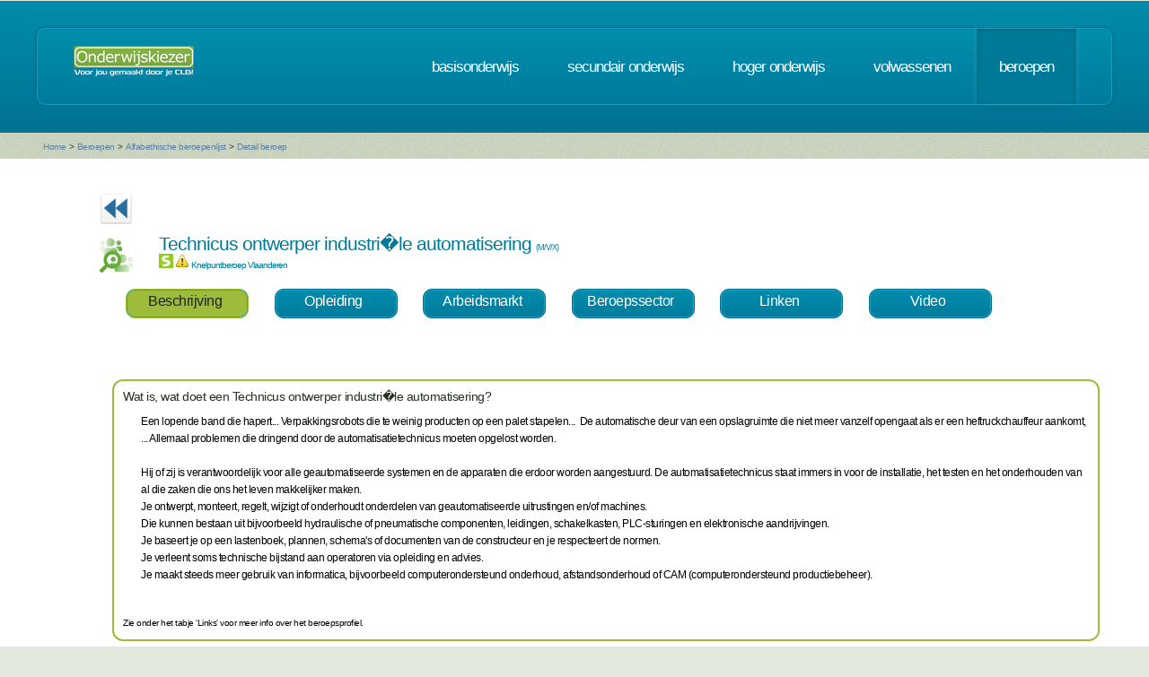

--- FILE ---
content_type: text/html; charset=UTF-8
request_url: https://www.onderwijskiezer.be/v2/beroepen/beroep_detail.php?beroep=224&var=SEC&detail=1079
body_size: 51440
content:
<!DOCTYPE HTML>
<!--
	Minimaxing 3.0 by HTML5 UP
	html5up.net | @n33co
	Free for personal and commercial use under the CCA 3.0 license (html5up.net/license)
-->
<html>
<head>
<title>Onderwijskiezer</title>
<meta http-equiv="content-type" content="text/html; charset=utf-8" />
<meta name="author" content="Geert Wittoek - geert.wittoek@vclb-koepel.be & Dirk Verrycken - dirk.verrycken@vclb-koepel.be & Bruno Devos - bruno.devos@g-o.be & Dominique Veulemans - dominique.veulemans@g-o.be" />
<meta name="description" content="Je moet een richting kiezen. Een richting die bij je past en die je toekomst geeft. Om dat zoeken een beetje te vergemakkelijken helpt onderwijskiezer je op weg.">
<meta name="keywords" content="CLB, centrum voor leerlingenbegeleiding, leerlingenbegeleiding, VCLB, GO!, buitengewoon onderwijs, studiekiezer, studieproblemen, scholen, onderwijs, studiekeuze, kiezen, schoolloopbaan, onderwijsloopbaan, slb, studierichting, OG, onderwijsgids, olb" />

<link href="https://fonts.googleapis.com/css?family=Ubuntu+Condensed" rel="stylesheet">
<script src="../js/jquery.min.js"></script>
<script src="../js/config.js"></script>
<script src="../js/skel.min.js"></script>
<script src="../js/skel-panels.min.js"></script>
<noscript>
<link rel="stylesheet" href="../css/skel-noscript.css" />
<link rel="stylesheet" href="../css/style.css" />
<link rel="stylesheet" href="../css/style-desktop.css" />
</noscript>
<!--['if lte IE 9']><link rel="stylesheet" href="../css/ie9.css" /><!['endif']-->
<!--['if lte IE 8']><script src="../js/html5shiv.js"></script><!['endif']-->

<script src="../scripts/jquery.tools.min.js"></script>
<link rel="stylesheet" type="text/css" href="../css/tabs.css"/>




<script type="text/javascript" src="../scripts/fancyBox/source/jquery.fancybox.js?v=2.1.4"></script>
<link rel="stylesheet" type="text/css" href="../scripts/fancyBox/source/jquery.fancybox.css?v=2.1.4" media="screen" />

<script src="../scripts/popUp.js"></script>
<script src="../scripts/floating_layer.js"></script>
<script src="../scripts/livevalidation/livevalidation_standalone.js"></script>
<script src="../scripts/display.js"></script>

    <!--
<script type="text/javascript">

  var _gaq = _gaq || [];
  _gaq.push(['_setAccount', 'UA-9561068-3']);
  _gaq.push(['_trackPageview']);

  (function() {
    var ga = document.createElement('script'); ga.type = 'text/javascript'; ga.async = true;
    ga.src = ('https:' == document.location.protocol ? 'https://ssl' : 'http://www') + '.google-analytics.com/ga.js';
    var s = document.getElementsByTagName('script')[0]; s.parentNode.insertBefore(ga, s);
  })();

</script>

-->
<!-- Google tag (gtag.js) -->
<script async src="https://www.googletagmanager.com/gtag/js?id=G-1J2V9CJ7JW"></script>
<script>
    window.dataLayer = window.dataLayer || [];
    function gtag(){dataLayer.push(arguments);}
    gtag('js', new Date());

    gtag('config', 'G-1J2V9CJ7JW');
</script>

<script>
$(function() {
// Tabs
$(".css-tabs").tabs(".css-panes > div",{onClick:function(event,tabIndex){setTimeout(function(){ResetMap()},1)}});
// Fancybox
$(".fancybox").fancybox({
		openEffect	: 'fade',
		closeEffect	: 'fade',
		nextEffect : 'fade',
		prevEffect : 'fade'
	});
})
</script>
<!-- Hotjar Tracking Code for https://www.onderwijskiezer.be -->
<script>
    (function(h,o,t,j,a,r){
        h.hj=h.hj||function(){(h.hj.q=h.hj.q||[]).push(arguments)};
        h._hjSettings={hjid:495547,hjsv:5};
        a=o.getElementsByTagName('head')['0'];
        r=o.createElement('script');r.async=1;
        r.src=t+h._hjSettings.hjid+j+h._hjSettings.hjsv;
        a.appendChild(r);
    })(window,document,'//static.hotjar.com/c/hotjar-','.js?sv=');
</script>
</head><!-- ********************************************************* -->    <script>
        $(document).ready(function () {

            $('ul.tabs li').click(function () {
                var tab_id = $(this).attr('data-tab');

                $('ul.tabs li').removeClass('current');
                $('.tab-content').removeClass('current');

                $(this).addClass('current');
                $("#" + tab_id).addClass('current');
            })

        })

    </script>
    <style>
        ul.tabs {
            margin: 0px 5px 0px 5px;
            padding: 0px;
            list-style: none;
        }

        ul.tabs li {
            display: inline-block;
            /*padding: 15px 25px 15px 25px;*/
            padding: 5px 10px 10px 5px;
            background-color: #007b9d;
            background-image: -moz-linear-gradient(top, #008dad, #007b9d);
            background-image: -webkit-linear-gradient(top, #008dad, #007b9d);
            background-image: -webkit-gradient(linear, 0% 0%, 0% 100%, from(#008dad), to(#007b9d));
            background-image: -ms-linear-gradient(top, #008dad, #007b9d);
            background-image: -o-linear-gradient(top, #008dad, #007b9d);
            background-image: linear-gradient(top, #008dad, #007b9d);
            border-radius: 10px;
            /*text-transform: lowercase;*/
            width: 120px;
            /*width toegevoegd*/
            text-decoration: none;
            text-align: center;
            color: #fff;
            font-size: 1.2em;
            /*letter-spacing: -1px;*/
            border: solid 1px #006e8b;
            box-shadow: inset 0px 0px 0px 1px #18a8c8;
            cursor: pointer;
        }

        ul.tabs li.current {
            background: #9ebc3b;
            color: #222;
            border: solid 1px #9ebc3b;
        }

        .tab-content {
            display: none;

            padding: 15px;
        }

        .tab-content.current {
            display: inherit;
        }

    </style>
    <body>
    <div id="header-wrapper">
  <div class="container">
    <div class="row">
      <div class="12u">
        <header id="header">
          <h1 class="only-mobile"><a href="../index.php" id="logo" title="Homepage"><img src="../images/OK-logo2014-zonderbaseline-128p.png" width="128" height="25" class="middle" /></a></h1>
          <h1 class="not-mobile"><a href="../index.php" id="logo" title="Homepage"><img src="../images/OK-logo2014-baseline-wit-134px.png" width="136" height="35"  class="middle"  /></a></h1>
          <nav id="nav"> <a href="../index.php" class="only-mobile" title="Homepage">home</a><a href="../clb/index.php" class="only-mobile" title="Centra voor leerlingenbegeleiding">clb</a><a href="../basis/index.php" title="Basisonderwijs">basisonderwijs</a> <a href="../secundair/index.php" title="Secundair onderwijs" >secundair onderwijs</a> <a href="../hoger/index.php" title="Hoger onderwijs">hoger onderwijs</a> <a href="../volwassen/index.php" title="Volwassenen">volwassenen</a> <a href="../beroepen/index.php" title="Beroepen" class="current-page-item">beroepen</a> </nav>
        </header>
      </div>
    </div>
  </div>
</div>
    <div id="banner-wrapper">
  <div class="container">
    <div class="row">
      <div class="12u">
        <div id="breadcrumb">
          <a href="../index.php">Home</a> <span>&gt;</span> <a href="../beroepen/index.php">Beroepen</a> <span>&gt;</span> <a href="../beroepen/beroep_lijst.php">Alfabethische beroepenlijst</a> <span>&gt;</span> <a href="">Detail beroep</a>        </div>
      </div>
    </div>
  </div>
</div>
    <div id="main">
        <div class="container">
            <div class="row main-row">
                <div class="12u skel-cell-mainContent">
                    <section class="right-content">
                                                                                                
                                                                            <a href="../secundair/sec_detail.php?detail=1079"><img
                                        src="../images/ok_terug_blauw.png" width="38" height="36" border="0"
                                        class="top2" title="Terug naar de opleiding SO"/></a>
                                                                                                                                                                                                                                                                        
                        <h2><img src="../images/Beroep_2.png" class="left"
                                 style="max-height: 40px"/> Technicus ontwerper industri�le automatisering                                <span style="font-size:9px">(M/V/X)</span>

                            <div style="font-size:10px">
                                                                    <img src="../images/stem_normaal2.png" title="STEM" width="16" height="16"/>
                                                                                                    <img src="../images/warning.png" alt="" width="16" height="16"
                                         title="Knelpuntberoep VL"/> Knelpuntberoep Vlaanderen
                                                                                                                            </div>
                        </h2>
                        <div class="row">
                            <section>
                                <ul class="tabs">
                                    <li class="tab-link current" data-tab="tab-1">
                                        Beschrijving
                                    </li>
                                                                        <li class="tab-link "
                                        data-tab="tab-2">Opleiding
                                    </li>
                                                                                                            <li class="tab-link "
                                        data-tab="tab-3">Arbeidsmarkt
                                    </li>
                                                                                                                        <li class="tab-link "
                                                data-tab="tab-4">Beroepssector
                                            </li>
                                                                                                                            <li class="tab-link "
                                                data-tab="tab-5">Linken
                                            </li>
                                                                                                                            <li class="tab-link "
                                                data-tab="tab-6">Video
                                            </li>
                                                                                                                </ul>
                            </section>
                        </div>
                        <div class="row">
                            <section>&nbsp;</section>
                        </div>
                        <div id="tab-1" class="tab-content current">
                            <div class="row">
                                <section>
                                    <div style="border-style:solid;
border-width:2px;
border-radius: 1em;
border-color: #9ebc3b;
font-size:12px;
color: black;
padding: 10px 10px 10px 10px ;
min-height: 150px;
		  ">
                                        <h3>Wat is, wat doet een Technicus ontwerper industri�le automatisering?</h3>
                                        <div style="margin-left: 20px">
                                        <p>Een lopende band die hapert... Verpakkingsrobots die te weinig producten op een palet stapelen...&nbsp; De automatische deur van een opslagruimte die niet meer vanzelf opengaat als er een heftruckchauffeur aankomt, ... Allemaal problemen die dringend door de automatisatietechnicus moeten opgelost worden. <br /><br />Hij of zij is verantwoordelijk voor alle geautomatiseerde systemen en de apparaten die erdoor worden aangestuurd. De automatisatietechnicus staat immers in voor de installatie, het testen en het onderhouden van al die zaken die ons het leven makkelijker maken.<br />Je ontwerpt, monteert, regelt, wijzigt of onderhoudt onderdelen van geautomatiseerde uitrustingen en/of machines.<br /> Die kunnen bestaan uit bijvoorbeeld hydraulische of pneumatische componenten, leidingen, schakelkasten, PLC-sturingen en elektronische aandrijvingen.<br />Je baseert je op een lastenboek, plannen, schema's of documenten van de constructeur en je respecteert de normen.<br /> Je verleent soms technische bijstand aan operatoren via opleiding en advies. <br />Je maakt steeds meer gebruik van informatica, bijvoorbeeld computerondersteund onderhoud, afstandsonderhoud of CAM (computerondersteund productiebeheer).</p>                                        <br/>
                                        </div>
                                        

                                        
                                        
                                                                                <br/>
                                                                                    <div style="font-size:10px"><p>Zie onder het tabje 'Links' voor meer info
                                                    over het beroepsprofiel.</p></div>                                    </div>
                                </section>
                            </div>
                        </div>
                                                <div id="tab-2" class="tab-content ">
                            <div class="row">
                                <section>
                                    <div style="border-style:solid;
border-width:2px;
border-radius: 1em;
font-size:12px;
border-color: #9ebc3b;
padding: 10px 10px 10px 10px ;
min-height: 150px;
		  ">
                                                                            <h3>OPLEIDINGEN SO 3e graad </h3>
                                        <div style="margin-left:20px">
                                                                                        <a href="../secundair/sec_detail_2.php?detail=12554&back=B&beroep=224" title="detail van de opleiding">
                                                Elektrische installaties - <em>BSO - Arbeidsmarkt                                                    - STEM - L2</em></a><br />
                                                                                            <a href="../secundair/sec_detail_2.php?detail=12491&back=B&beroep=224" title="detail van de opleiding">
                                                Elektromechanische technieken - <em>TSO - Dubbel (Arbeidsmarkt en doorstroom)                                                    - STEM - L2</em></a><br />
                                                                                            <a href="../secundair/sec_detail_2.php?detail=12492&back=B&beroep=224" title="detail van de opleiding">
                                                Elektronicatechnieken - <em>TSO - Dubbel (Arbeidsmarkt en doorstroom)                                                    - STEM - L2</em></a><br />
                                                                                            <a href="../secundair/sec_detail_2.php?detail=12493&back=B&beroep=224" title="detail van de opleiding">
                                                Elektrotechnieken - <em>TSO - Dubbel (Arbeidsmarkt en doorstroom)                                                    - STEM - L2</em></a><br />
                                                                                            <a href="../secundair/sec_detail_2.php?detail=12502&back=B&beroep=224" title="detail van de opleiding">
                                                Industri&euml;le ICT - <em>TSO - Dubbel (Arbeidsmarkt en doorstroom)                                                    - STEM - L2</em></a><br />
                                                                                            <a href="../secundair/sec_detail_2.php?detail=12573&back=B&beroep=224" title="detail van de opleiding">
                                                Preventief onderhoud machines en installaties - <em>BSO - Arbeidsmarkt                                                    - STEM - L2</em></a><br />
                                                                                            <a href="../secundair/sec_detail_2.php?detail=12575&back=B&beroep=224" title="detail van de opleiding">
                                                Productie-industrie - <em>BSO - Arbeidsmarkt                                                    - STEM - L2</em></a><br />
                                                                                        </div>
                                            <br />
                                                                                                                                                                <h3>OPLEIDINGEN 3e graad DUAAL - lesplaats SO</h3>
                                        <div style="margin-left:20px">
                                                                                        <a href="../secundair/sec_detail_2.php?detail=1589&back=B&beroep=224" title="detail van de opleiding">
                                                Elektrische installaties duaal - Arbeidsmarkt - STEM -
                                                BSO - L12</a><br />
                                                                                        <a href="../secundair/sec_detail_2.php?detail=1590&back=B&beroep=224" title="detail van de opleiding">
                                                Elektromechanische technieken duaal - Dubbel (Arbeidsmarkt en doorstroom) - STEM -
                                                TSO - L12</a><br />
                                                                                        <a href="../secundair/sec_detail_2.php?detail=10024&back=B&beroep=224" title="detail van de opleiding">
                                                Elektrotechnieken duaal - Dubbel (Arbeidsmarkt en doorstroom) - STEM -
                                                TSO - L12</a><br />
                                                                                        <a href="../secundair/sec_detail_2.php?detail=10826&back=B&beroep=224" title="detail van de opleiding">
                                                Preventief onderhoud machines en installaties duaal - Arbeidsmarkt - STEM -
                                                BSO - L12</a><br />
                                                                                        <a href="../secundair/sec_detail_2.php?detail=10702&back=B&beroep=224" title="detail van de opleiding">
                                                Productie-industrie duaal - Arbeidsmarkt - STEM -
                                                BSO - L12</a><br />
                                                                                    </div>
                                            <br />
                                                                                                                        <h3>OPLEIDINGEN 3e graad DUAAL - 7ejaar lesplaats SO</h3>
                                        <div style="margin-left:20px">
                                                                                        <a href="../secundair/sec_detail_2.php?detail=10738&back=B&beroep=224" title="detail van de opleiding">
                                                Technieker industri�le procesautomatisatie duaal - TSO - Sense</a><br />
                                                                                    </div>
                                            <br />
                                                                                                                        <h3>OPLEIDINGEN 3e graad DUAAL - lesplaats CDO</h3>
                                        <div style="margin-left:20px">
                                                                                        <a href="../secundair/sec_detail_2.php?detail=1587&back=B&beroep=224" title="detail van de opleiding">
                                                Elektrische installaties duaal - Arbeidsmarkt - STEM -
                                                CDO - L12</a><br />
                                                                                        <a href="../secundair/sec_detail_2.php?detail=12141&back=B&beroep=224" title="detail van de opleiding">
                                                Elektromechanische technieken duaal (CDO) - Dubbel (Arbeidsmarkt en doorstroom) - STEM -
                                                TSO - L12</a><br />
                                                                                        <a href="../secundair/sec_detail_2.php?detail=12142&back=B&beroep=224" title="detail van de opleiding">
                                                Elektrotechnieken duaal (CDO) - Dubbel (Arbeidsmarkt en doorstroom) - STEM -
                                                TSO - L12</a><br />
                                                                                        <a href="../secundair/sec_detail_2.php?detail=10822&back=B&beroep=224" title="detail van de opleiding">
                                                Preventief onderhoud machines en installaties duaal - Arbeidsmarkt - STEM -
                                                CDO - L12</a><br />
                                                                                        <a href="../secundair/sec_detail_2.php?detail=10706&back=B&beroep=224" title="detail van de opleiding">
                                                Productie-industrie duaal - Arbeidsmarkt - STEM -
                                                CDO - L12</a><br />
                                                                                        <a href="../secundair/sec_detail_2.php?detail=12154&back=B&beroep=224" title="detail van de opleiding">
                                                Technieker industri�le procesautomatisatie duaal (CDO) - Dubbel (Arbeidsmarkt en doorstroom) - STEM -
                                                TSO - Sense</a><br />
                                                                                    </div>
                                            <br />
                                                                                                                        <h3>OPLEIDINGEN 3e graad DUAAL 7e jaar - lesplaats CDO</h3>
                                        <div style="margin-left:20px">
                                                                                        <a href="../secundair/sec_detail_2.php?detail=12154&back=B&beroep=224" title="detail van de opleiding">
                                                Technieker industri�le procesautomatisatie duaal (CDO) - TSO - Sense</a><br />
                                                                                    </div>
                                            <br />
                                                                                                                                                                <h3>OPLEIDINGEN 3e graad DUAAL - lesplaats SYNTRA</h3>
                                        <div style="margin-left:20px">
                                                                                        <a href="../secundair/sec_leertijd_detail.php?detail=969&back=B&beroep=224" title="detail van de opleiding">
                                                Elektrische installaties duaal -
                                                Arbeidsmarkt - STEM</a><br />
                                                                                        <a href="../secundair/sec_leertijd_detail.php?detail=1250&back=B&beroep=224" title="detail van de opleiding">
                                                Elektromechanische technieken duaal -
                                                Dubbel (Arbeidsmarkt en doorstroom) - STEM</a><br />
                                                                                        <a href="../secundair/sec_leertijd_detail.php?detail=1092&back=B&beroep=224" title="detail van de opleiding">
                                                Elektrotechnieken duaal -
                                                Dubbel (Arbeidsmarkt en doorstroom) - STEM</a><br />
                                                                                        <a href="../secundair/sec_leertijd_detail.php?detail=1116&back=B&beroep=224" title="detail van de opleiding">
                                                Preventief onderhoud machines en installaties duaal -
                                                Arbeidsmarkt - STEM</a><br />
                                                                                        <a href="../secundair/sec_leertijd_detail.php?detail=1100&back=B&beroep=224" title="detail van de opleiding">
                                                Productie-industrie duaal -
                                                Arbeidsmarkt - STEM</a><br />
                                                                                    </div>
                                            <br />
                                                                                                                        <h3>OPLEIDINGEN 3e graad DUAAL 7e jaar - lesplaats SYNTRA</h3>
                                        <div style="margin-left:20px">
                                                                                        <a href="../secundair/sec_leertijd_detail.php?detail=1261&back=B&beroep=224" title="detail van de opleiding">
                                                Technieker industri�le procesautomatisatie duaal</a><br />
                                                                                    </div>
                                            <br />
                                                                                                                        <h3>OPLEIDINGEN BUSO - OV4 - 3e graad</h3>
                                        <div style="margin-left:20px">
                                                                                        <a href="../secundair/sec_buo_detail_2.php?detail=12344&back=B&beroep=224" title="detail van de opleiding">
                                                Elektrische installaties - BSO - Arbeidsmarkt                                                - STEM</a><br />
                                                                                        <a href="../secundair/sec_buo_detail_2.php?detail=12345&back=B&beroep=224" title="detail van de opleiding">
                                                Elektromechanische technieken - TSO - Dubbel (Arbeidsmarkt en doorstroom)                                                - STEM</a><br />
                                                                                        <a href="../secundair/sec_buo_detail_2.php?detail=12346&back=B&beroep=224" title="detail van de opleiding">
                                                Elektronicatechnieken - TSO - Dubbel (Arbeidsmarkt en doorstroom)                                                - STEM</a><br />
                                                                                        <a href="../secundair/sec_buo_detail_2.php?detail=12347&back=B&beroep=224" title="detail van de opleiding">
                                                Elektrotechnieken - TSO - Dubbel (Arbeidsmarkt en doorstroom)                                                - STEM</a><br />
                                                                                        <a href="../secundair/sec_buo_detail_2.php?detail=12363&back=B&beroep=224" title="detail van de opleiding">
                                                Industri�le ICT - TSO - Dubbel (Arbeidsmarkt en doorstroom)                                                - STEM</a><br />
                                                                                        <a href="../secundair/sec_buo_detail_2.php?detail=12397&back=B&beroep=224" title="detail van de opleiding">
                                                Preventief onderhoud machines en installaties - BSO - Arbeidsmarkt                                                - STEM</a><br />
                                                                                        <a href="../secundair/sec_buo_detail_2.php?detail=12399&back=B&beroep=224" title="detail van de opleiding">
                                                Productie-industrie - BSO - Arbeidsmarkt                                                - STEM</a><br />
                                                                                    </div>
                                            <br />
                                                                                                                                                                <h3>OPLEIDINGEN BUSO - OV4 - 3e graad - DUAAL</h3>
                                        <div style="margin-left:20px">
                                                                                        <a href="../secundair/sec_buo_detail_2.php?detail=10812&back=B&beroep=224" title="detail van de opleiding">
                                                Elektrische installaties duaal - BSO - Arbeidsmarkt                                                - STEM</a><br />
                                                                                        <a href="../secundair/sec_buo_detail_2.php?detail=11192&back=B&beroep=224" title="detail van de opleiding">
                                                Elektromechanische technieken duaal - TSO - Dubbel (Arbeidsmarkt en doorstroom)                                                - STEM</a><br />
                                                                                        <a href="../secundair/sec_buo_detail_2.php?detail=11193&back=B&beroep=224" title="detail van de opleiding">
                                                Elektrotechnieken duaal - TSO - Dubbel (Arbeidsmarkt en doorstroom)                                                - STEM</a><br />
                                                                                        <a href="../secundair/sec_buo_detail_2.php?detail=10820&back=B&beroep=224" title="detail van de opleiding">
                                                Preventief onderhoud machines en installaties duaal - BSO - Arbeidsmarkt                                                - STEM</a><br />
                                                                                        <a href="../secundair/sec_buo_detail_2.php?detail=11082&back=B&beroep=224" title="detail van de opleiding">
                                                Productie-industrie duaal - BSO - Arbeidsmarkt                                                - STEM</a><br />
                                                                                    </div>
                                            <br />
                                                                                                                                                                                                                                                <h3>OPLEIDINGEN SEC VOLW O</h3>
                                        <div style="margin-left:20px">
                                                                                            <a href="../volwassen/volw_secundair_opl_detail2.php?richting=133&back=B&beroep=224" title="detail van de opleiding">
                                                    Technieker aandrijfsystemen</a><br />
                                                                                    </div>
                                            <br />
                                                                                                                                                                <h3>OPLEIDINGEN HO - Prof. Bachelors</h3>
                                        <div style="margin-left:20px">
                                                                                            <a href="../hoger/hoger_detail.php?richting=105&back=B&beroep=224" title="detail van de opleiding">Elektromechanica: Automatisering                                                <em>(Professionele bachelor - HO                                                    )</em></a><br />
                                                                                            <a href="../hoger/hoger_detail.php?richting=111&back=B&beroep=224" title="detail van de opleiding">Elektromechanica: Procesautomatisering                                                <em>(Professionele bachelor - HO                                                    )</em></a><br />
                                                                                    </div>
                                            <br />
                                                                                                                        <h3>OPLEIDINGEN HO - Masters</h3>
                                        <div style="margin-left:20px">
                                                                                        Industri&euml;le wetenschappen Elektrotechniek: Automatisering<br/>
                                                <div style="margin-left: 30px">
                                                    
                                                                                                                    <a href="https://studiekiezer.ugent.be/master-of-science-in-de-industriele-wetenschappen-elektrotechniek-automatisering-EM7ELTAU" title="naar de instelling Universiteit Gent voor meer info" target="_blank">Universiteit Gent                                                                 - Campus Gent</a>
                                                                                                                 |
                                                    </div>
                                                <br />
                                                                                        Industri&euml;le wetenschappen Elektrotechniek: Elektrotechniek<br/>
                                                <div style="margin-left: 30px">
                                                    
                                                                                                                    <a href="https://studiekiezer.ugent.be/master-of-science-in-de-industriele-wetenschappen-elektrotechniek-elektrotechniek-EM7ELTET" title="naar de instelling Universiteit Gent voor meer info" target="_blank">Universiteit Gent                                                                 - Campus Gent</a>
                                                                                                                 |
                                                    </div>
                                                <br />
                                                                                    </div>
                                            <br />
                                                                                                                                                            </div>
                                </section>
                            </div>
                        </div>
                                                                            <div id="tab-3" class="tab-content ">
                                <div class="row">
                                    <section>
                                        <div style="border-style:solid;
border-width:2px;
border-radius: 1em;
font-size:12px;
color: #9ebc3b;
padding: 10px 10px 10px 10px ;
min-height: 150px;
		  ">
                                            <div style="margin-left:20px">

                                                &nbsp;&nbsp;                                                         <a href="https://www.vdab.be/vindeenjob/vacatures?beroep=H120801-1"
                                                           target="_blank"
                                                           title="Arbeidsmarktinformatie Vlaanderen"><img
                                                                    src="../images/logo VDAB_kleur.jpg"
                                                                    style="max-height:45px"/></a>&nbsp;&nbsp;
                                                    
                                                                                                                                                    <a href="http://iamb.actiris.be/Pages/Default.aspx" target="_blank"
                                                       title="Arbeidsmarktsituatie Brussel "><img
                                                                src="../images/actiris.jpg"
                                                                style="max-height:50px"/></a>
                                                                                                &nbsp;&nbsp;
                                                                                                    <a href="http://www.jobat.be/nl/search/results.aspx?&keyword=technicus%20industri�le%20automatisering&utm_source=onderwijskiezer&utm_medium=jobs&utm_campaign=home&utm_content=jobs&utm_term=jobtitel" target="_blank"
                                                       title="Arbeidsmarktinformatie"><img
                                                                src="../images/Jobat2.png" style="max-height:50px"/></a>
                                                                                                &nbsp;&nbsp;
                                                                                                    <a href="https://www.stepstone.be/5/resultaten-jobs-werk-zoeken.html?ke=Technicus ontwerper industri�le automatisering &ra=30&cid=partner_onderwijskiezer___resultlist&lang=nl"
                                                       target="_blank"
                                                       title="Vind jobs als  Technicus ontwerper industri�le automatisering  via StepStone.be"><img
                                                                src="../images/stepstone-logo.jpg"
                                                                style="max-height: 45px"/> </a>
                                                                                            </div>
                                        </div>
                                    </section>
                                </div>
                            </div>
                                                                            <div id="tab-4" class="tab-content ">
                                <div class="row">
                                    <section>
                                        <div style="border-style:solid;
border-width:2px;
border-radius: 1em;
font-size:12px;
color: #9ebc3b;
padding: 10px 10px 10px 10px ;
min-height: 150px;
		  ">
                                            <h3 class="only-mobile">Beroepssector</h3>
                                            <div style="margin-left:20px">
                                                                                                    <p><img src="../images/Mensen_1.png" width="20px" height="20px"
                                                            class="left"/> <a
                                                                href="beroep_sector_detail.php?sector=11&var=fiche&beroep=224"
                                                                title="Detail van de sector">Elektrotechnische sector</a>
                                                    </p>
                                                                                                    <p><img src="../images/Mensen_1.png" width="20px" height="20px"
                                                            class="left"/> <a
                                                                href="beroep_sector_detail.php?sector=20&var=fiche&beroep=224"
                                                                title="Detail van de sector">Metaal- en technologische industrie</a>
                                                    </p>
                                                                                                    <p><img src="../images/Mensen_1.png" width="20px" height="20px"
                                                            class="left"/> <a
                                                                href="beroep_sector_detail.php?sector=9&var=fiche&beroep=224"
                                                                title="Detail van de sector">Chemie, kunststoffen en life sciences</a>
                                                    </p>
                                                                                            </div>
                                        </div>
                                    </section>
                                </div>
                            </div>
                                                                            <div id="tab-5" class="tab-content ">
                                <div class="row">
                                    <section>
                                        <div style="border-style:solid;
border-width:2px;
border-radius: 1em;
font-size:12px;
color: #9ebc3b;
padding: 10px 10px 10px 10px ;
min-height: 150px;
		  ">
                                                                                            <h3>Wil je meer weten?</h3>
                                                <p>
                                                                                                    <div style="margin-left:20px">                                                            <img src="../images/serv-logo.png" alt="" width="60" height="12"/>
                                                                                                                <a href="http://production.competent.be/competent-nl/fiche/H120801.html" title="Naar de website"
                                                           target="_blank">Technische interventie studies en ontwikkeling van geautomatiseerde processen (m/v/x)</a></div><br/>
                                                                                                                                        </p><br/>
                                                                                            <h3>Vlaamse Kwalificatiestructuur</h3>
                                                <ul class="big-image-list">
                                                    <li><a href="http://www.vlaamsekwalificatiestructuur.be/" target="_blank" title="Vlaamse Kwalificatiestructuur">
                                                            <img src="../images/VKS_diplomas.png" alt="" class="left" style="max-height:80px"/></a>
                                                        <p>Kwalificaties beschrijven wat je moet kennen en kunnen om een beroep uit te oefenen, een opleiding te
                                                            starten of deel te nemen aan de maatschappij. De Kwalificatiedatabank bevat alle beroepskwalificaties en
                                                            onderwijskwalificaties uit de Vlaamse kwalificatiestructuur.
                                                        </p>
                                                    </li>
                                                </ul>
                                                <p>
                                                                                                    <div style="margin-left:20px">VKS - Beroepskwalificatie niveau 4: <a
                                                                href="https://app.akov.be/pls/pakov/f?p=VLAAMSE_KWALIFICATIESTRUCTUUR:BEROEPSKWALIFICATIE:::NO:1020:P1020_BK_DOSSIER_ID,P1020_HEEFT_DEELKWALIFICATIES:5781,NEE" title="Naar de website"
                                                                target="_blank">Elektronicatechnieker</a></div><br/>
                                                                                                    <div style="margin-left:20px">VKS - Beroepskwalificatie niveau 4: <a
                                                                href="https://app.akov.be/pls/pakov/f?p=VLAAMSE_KWALIFICATIESTRUCTUUR:BEROEPSKWALIFICATIE:::NO:1020:P1020_BK_DOSSIER_ID,P1020_HEEFT_DEELKWALIFICATIES:781,NEE" title="Naar de website"
                                                                target="_blank">technieker industri�le procesautomatisatie</a></div><br/>
                                                                                                    <div style="margin-left:20px">VKS - Beroepskwalificatie niveau 4: <a
                                                                href="https://app.akov.be/pls/pakov/f?p=VLAAMSE_KWALIFICATIESTRUCTUUR:BEROEPSKWALIFICATIE:::NO:1020:P1020_BK_DOSSIER_ID,P1020_HEEFT_DEELKWALIFICATIES:5381,NEE" title="Naar de website"
                                                                target="_blank">Technieker industri�le lijnautomatisatie</a></div><br/>
                                                                                                    <div style="margin-left:20px">VKS - Beroepskwalificatie niveau 4: <a
                                                                href="https://app.akov.be/pls/pakov/f?p=VLAAMSE_KWALIFICATIESTRUCTUUR:BEROEPSKWALIFICATIE::::1020:P1020_BK_DOSSIER_ID,P1020_BKD_PROCES_ID:86,8368" title="Naar de website"
                                                                target="_blank">Elektromecanicien</a></div><br/>
                                                                                                    <div style="margin-left:20px">VKS - Beroepskwalificatie niveau 4: <a
                                                                href="https://app.akov.be/pls/pakov/f?p=VLAAMSE_KWALIFICATIESTRUCTUUR:BEROEPSKWALIFICATIE::::1020:P1020_BK_DOSSIER_ID,P1020_BKD_PROCES_ID:922,8369" title="Naar de website"
                                                                target="_blank">Elektrotechnicus</a></div><br/>
                                                                                                    <div style="margin-left:20px">VKS - Beroepskwalificatie niveau 3: <a
                                                                href="https://app.akov.be/pls/pakov/f?p=VLAAMSE_KWALIFICATIESTRUCTUUR:BEROEPSKWALIFICATIE::::1020:P1020_BK_DOSSIER_ID,P1020_HEEFT_DEELKWALIFICATIES:921,JA" title="Naar de website"
                                                                target="_blank">Elektrotechnisch installateur</a></div><br/>
                                                                                                    <div style="margin-left:20px">VKS - Beroepskwalificatie niveau 5: <a
                                                                href="https://app.akov.be/pls/pakov/f?p=VLAAMSE_KWALIFICATIESTRUCTUUR:2:12091255129393::::P2_BK_DOSSIER_ID,P2_BKD_PROCES_ID,P2_DOCUMENT_TYPE_ID,P2_PROCES_STAP_ID:761,821,6,6" title="Naar de website"
                                                                target="_blank">Meet- en regeltechnicus</a></div><br/>
                                                                                                </p>
                                                                                        <br/>
                                                                                            <h3>Interessante links</h3>
                                                <p>
                                                                                                    <div style="margin-left:20px">VDAB - Beroepenfilm: <a
                                                                href="https://youtu.be/S8LjdRNbLnM" title="Naar de website"
                                                                target="_blank">Technicus industri�le automatisering</a></div><br/>
                                                </p>
                                                                                    </div>
                                    </section>
                                </div>
                            </div>
                                                                            <div id="tab-6" class="tab-content ">
                                <div class="row">
                                    <section>
                                        <div style="border-style:solid;
border-width:2px;
border-radius: 1em;
font-size:12px;
color: #9ebc3b;
padding: 10px 10px 10px 10px ;
min-height: 150px;
		  ">
                                                                                            <p>
                                                    <iframe src="https://www.youtube.com/embed/S8LjdRNbLnM?wmode=opaque"
                                                            width="420" height="315"></iframe>
                                                </p>
                                                                                                                                                                            </div>
                                    </section>
                                </div>
                            </div>
                                                                    </section>
                </div>
            </div>
        </div>
    </div>
    <script type="text/javascript" src="../js/scrollto.js"></script>
<div id="footer-wrapper">
    <div class="container">

        <div class="row">
            <div class="12u">
                <div id="copyright"><img src="../images/Logo-OK-CLB.png" width="254" height="61" /><br />
                    &copy; 2026<br>
                    <br>
                </div>
            </div>
        </div>
    </div>
</div>
<!-- ********************************************************* -->
</body>
</html>
